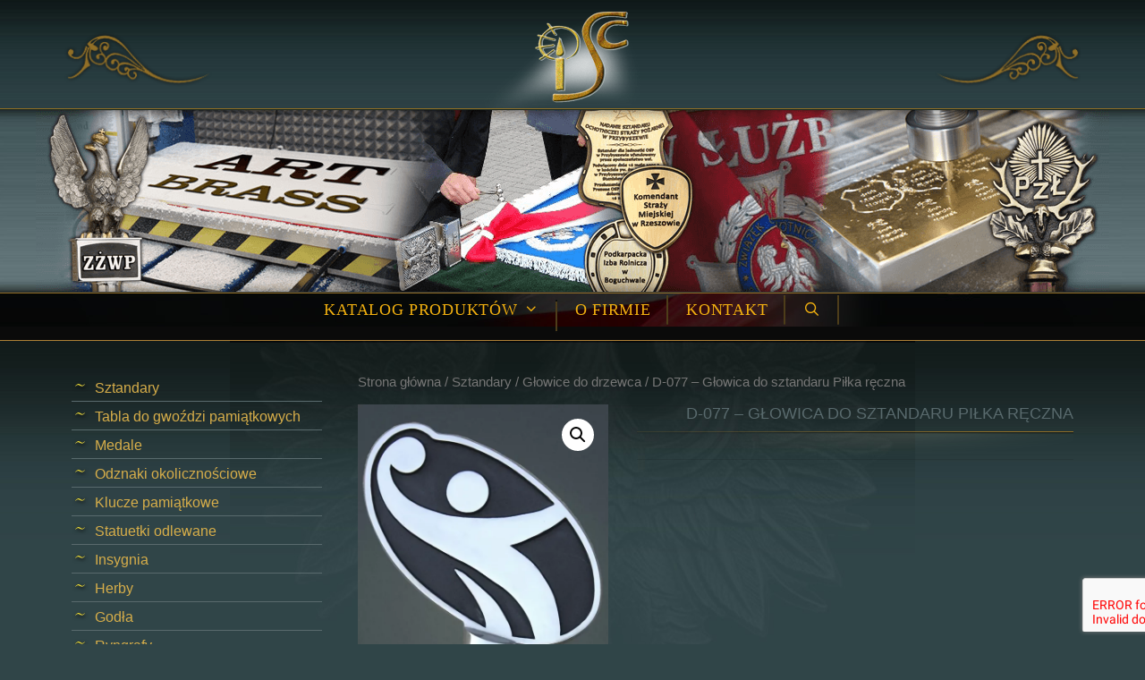

--- FILE ---
content_type: text/html; charset=UTF-8
request_url: https://www.sztandar.eu/produkt/sztandary/glowice-do-drzewca/d-077/
body_size: 15699
content:
<!DOCTYPE html>
<html lang="pl-PL">
<head>
<meta charset="UTF-8">
<title>D&#x2d;077 &#x2d; Głowica do sztandaru Piłka ręczna &#x2d; Sztandar.eu</title>
<meta name="viewport" content="width=device-width, initial-scale=1">
<!-- The SEO Framework: stworzone przez Sybre Waaijer -->
<meta name="robots" content="max-snippet:-1,max-image-preview:standard,max-video-preview:-1" />
<link rel="canonical" href="https://www.sztandar.eu/produkt/sztandary/glowice-do-drzewca/d-077/" />
<meta property="og:type" content="product" />
<meta property="og:locale" content="pl_PL" />
<meta property="og:site_name" content="Sztandar.eu" />
<meta property="og:title" content="D&#x2d;077 &#x2d; Głowica do sztandaru Piłka ręczna &#x2d; Sztandar.eu" />
<meta property="og:url" content="https://www.sztandar.eu/produkt/sztandary/glowice-do-drzewca/d-077/" />
<meta property="og:image" content="https://www.sztandar.eu/wp-content/uploads/2021/08/D-077-Glowica-do-sztandaru-Pilka-reczna.webp" />
<meta property="og:image:width" content="714" />
<meta property="og:image:height" content="1010" />
<meta property="article:published_time" content="2021-08-22T07:19:37+00:00" />
<meta property="article:modified_time" content="2022-04-11T22:10:46+00:00" />
<meta name="twitter:card" content="summary_large_image" />
<meta name="twitter:title" content="D&#x2d;077 &#x2d; Głowica do sztandaru Piłka ręczna &#x2d; Sztandar.eu" />
<meta name="twitter:image" content="https://www.sztandar.eu/wp-content/uploads/2021/08/D-077-Glowica-do-sztandaru-Pilka-reczna.webp" />
<script type="application/ld+json">{"@context":"https://schema.org","@graph":[{"@type":"WebSite","@id":"https://www.sztandar.eu/#/schema/WebSite","url":"https://www.sztandar.eu/","name":"Sztandar.eu","inLanguage":"pl-PL","potentialAction":{"@type":"SearchAction","target":{"@type":"EntryPoint","urlTemplate":"https://www.sztandar.eu/search/{search_term_string}/"},"query-input":"required name=search_term_string"},"publisher":{"@type":"Organization","@id":"https://www.sztandar.eu/#/schema/Organization","name":"Sztandar.eu","url":"https://www.sztandar.eu/","logo":{"@type":"ImageObject","url":"https://www.sztandar.eu/wp-content/uploads/2020/04/cropped-logo.png","contentUrl":"https://www.sztandar.eu/wp-content/uploads/2020/04/cropped-logo.png","width":285,"height":131}}},{"@type":"WebPage","@id":"https://www.sztandar.eu/produkt/sztandary/glowice-do-drzewca/d-077/","url":"https://www.sztandar.eu/produkt/sztandary/glowice-do-drzewca/d-077/","name":"D&#x2d;077 &#x2d; Głowica do sztandaru Piłka ręczna &#x2d; Sztandar.eu","inLanguage":"pl-PL","isPartOf":{"@id":"https://www.sztandar.eu/#/schema/WebSite"},"breadcrumb":{"@type":"BreadcrumbList","@id":"https://www.sztandar.eu/#/schema/BreadcrumbList","itemListElement":[{"@type":"ListItem","position":1,"item":"https://www.sztandar.eu/","name":"Sztandar.eu"},{"@type":"ListItem","position":2,"item":"https://www.sztandar.eu/sklep/","name":"Sklep"},{"@type":"ListItem","position":3,"item":"https://www.sztandar.eu/kategoria-produktu/sztandary/","name":"Kategoria: Sztandary"},{"@type":"ListItem","position":4,"item":"https://www.sztandar.eu/kategoria-produktu/sztandary/glowice-do-drzewca/","name":"Kategoria: Głowice do drzewca"},{"@type":"ListItem","position":5,"name":"D&#x2d;077 &#x2d; Głowica do sztandaru Piłka ręczna"}]},"potentialAction":{"@type":"ReadAction","target":"https://www.sztandar.eu/produkt/sztandary/glowice-do-drzewca/d-077/"},"datePublished":"2021-08-22T07:19:37+00:00","dateModified":"2022-04-11T22:10:46+00:00"}]}</script>
<!-- / The SEO Framework: stworzone przez Sybre Waaijer | 13.07ms meta | 5.15ms boot -->
<link rel='dns-prefetch' href='//www.sztandar.eu' />
<link rel='dns-prefetch' href='//www.googletagmanager.com' />
<link rel="alternate" type="application/rss+xml" title="Sztandar.eu &raquo; Kanał z wpisami" href="https://www.sztandar.eu/feed/" />
<link rel="alternate" type="application/rss+xml" title="Sztandar.eu &raquo; Kanał z komentarzami" href="https://www.sztandar.eu/comments/feed/" />
<!-- <link rel='stylesheet' id='wp-block-library-css' href='https://www.sztandar.eu/wp-includes/css/dist/block-library/style.min.css?ver=6.6.2' media='all' /> -->
<link rel="stylesheet" type="text/css" href="//www.sztandar.eu/wp-content/cache/wpfc-minified/dvbpxlxa/87556.css" media="all"/>
<style id='classic-theme-styles-inline-css'>
/*! This file is auto-generated */
.wp-block-button__link{color:#fff;background-color:#32373c;border-radius:9999px;box-shadow:none;text-decoration:none;padding:calc(.667em + 2px) calc(1.333em + 2px);font-size:1.125em}.wp-block-file__button{background:#32373c;color:#fff;text-decoration:none}
</style>
<style id='global-styles-inline-css'>
:root{--wp--preset--aspect-ratio--square: 1;--wp--preset--aspect-ratio--4-3: 4/3;--wp--preset--aspect-ratio--3-4: 3/4;--wp--preset--aspect-ratio--3-2: 3/2;--wp--preset--aspect-ratio--2-3: 2/3;--wp--preset--aspect-ratio--16-9: 16/9;--wp--preset--aspect-ratio--9-16: 9/16;--wp--preset--color--black: #000000;--wp--preset--color--cyan-bluish-gray: #abb8c3;--wp--preset--color--white: #ffffff;--wp--preset--color--pale-pink: #f78da7;--wp--preset--color--vivid-red: #cf2e2e;--wp--preset--color--luminous-vivid-orange: #ff6900;--wp--preset--color--luminous-vivid-amber: #fcb900;--wp--preset--color--light-green-cyan: #7bdcb5;--wp--preset--color--vivid-green-cyan: #00d084;--wp--preset--color--pale-cyan-blue: #8ed1fc;--wp--preset--color--vivid-cyan-blue: #0693e3;--wp--preset--color--vivid-purple: #9b51e0;--wp--preset--color--contrast: var(--contrast);--wp--preset--color--contrast-2: var(--contrast-2);--wp--preset--color--contrast-3: var(--contrast-3);--wp--preset--color--base: var(--base);--wp--preset--color--base-2: var(--base-2);--wp--preset--color--base-3: var(--base-3);--wp--preset--color--accent: var(--accent);--wp--preset--gradient--vivid-cyan-blue-to-vivid-purple: linear-gradient(135deg,rgba(6,147,227,1) 0%,rgb(155,81,224) 100%);--wp--preset--gradient--light-green-cyan-to-vivid-green-cyan: linear-gradient(135deg,rgb(122,220,180) 0%,rgb(0,208,130) 100%);--wp--preset--gradient--luminous-vivid-amber-to-luminous-vivid-orange: linear-gradient(135deg,rgba(252,185,0,1) 0%,rgba(255,105,0,1) 100%);--wp--preset--gradient--luminous-vivid-orange-to-vivid-red: linear-gradient(135deg,rgba(255,105,0,1) 0%,rgb(207,46,46) 100%);--wp--preset--gradient--very-light-gray-to-cyan-bluish-gray: linear-gradient(135deg,rgb(238,238,238) 0%,rgb(169,184,195) 100%);--wp--preset--gradient--cool-to-warm-spectrum: linear-gradient(135deg,rgb(74,234,220) 0%,rgb(151,120,209) 20%,rgb(207,42,186) 40%,rgb(238,44,130) 60%,rgb(251,105,98) 80%,rgb(254,248,76) 100%);--wp--preset--gradient--blush-light-purple: linear-gradient(135deg,rgb(255,206,236) 0%,rgb(152,150,240) 100%);--wp--preset--gradient--blush-bordeaux: linear-gradient(135deg,rgb(254,205,165) 0%,rgb(254,45,45) 50%,rgb(107,0,62) 100%);--wp--preset--gradient--luminous-dusk: linear-gradient(135deg,rgb(255,203,112) 0%,rgb(199,81,192) 50%,rgb(65,88,208) 100%);--wp--preset--gradient--pale-ocean: linear-gradient(135deg,rgb(255,245,203) 0%,rgb(182,227,212) 50%,rgb(51,167,181) 100%);--wp--preset--gradient--electric-grass: linear-gradient(135deg,rgb(202,248,128) 0%,rgb(113,206,126) 100%);--wp--preset--gradient--midnight: linear-gradient(135deg,rgb(2,3,129) 0%,rgb(40,116,252) 100%);--wp--preset--font-size--small: 13px;--wp--preset--font-size--medium: 20px;--wp--preset--font-size--large: 36px;--wp--preset--font-size--x-large: 42px;--wp--preset--font-family--inter: "Inter", sans-serif;--wp--preset--font-family--cardo: Cardo;--wp--preset--spacing--20: 0.44rem;--wp--preset--spacing--30: 0.67rem;--wp--preset--spacing--40: 1rem;--wp--preset--spacing--50: 1.5rem;--wp--preset--spacing--60: 2.25rem;--wp--preset--spacing--70: 3.38rem;--wp--preset--spacing--80: 5.06rem;--wp--preset--shadow--natural: 6px 6px 9px rgba(0, 0, 0, 0.2);--wp--preset--shadow--deep: 12px 12px 50px rgba(0, 0, 0, 0.4);--wp--preset--shadow--sharp: 6px 6px 0px rgba(0, 0, 0, 0.2);--wp--preset--shadow--outlined: 6px 6px 0px -3px rgba(255, 255, 255, 1), 6px 6px rgba(0, 0, 0, 1);--wp--preset--shadow--crisp: 6px 6px 0px rgba(0, 0, 0, 1);}:where(.is-layout-flex){gap: 0.5em;}:where(.is-layout-grid){gap: 0.5em;}body .is-layout-flex{display: flex;}.is-layout-flex{flex-wrap: wrap;align-items: center;}.is-layout-flex > :is(*, div){margin: 0;}body .is-layout-grid{display: grid;}.is-layout-grid > :is(*, div){margin: 0;}:where(.wp-block-columns.is-layout-flex){gap: 2em;}:where(.wp-block-columns.is-layout-grid){gap: 2em;}:where(.wp-block-post-template.is-layout-flex){gap: 1.25em;}:where(.wp-block-post-template.is-layout-grid){gap: 1.25em;}.has-black-color{color: var(--wp--preset--color--black) !important;}.has-cyan-bluish-gray-color{color: var(--wp--preset--color--cyan-bluish-gray) !important;}.has-white-color{color: var(--wp--preset--color--white) !important;}.has-pale-pink-color{color: var(--wp--preset--color--pale-pink) !important;}.has-vivid-red-color{color: var(--wp--preset--color--vivid-red) !important;}.has-luminous-vivid-orange-color{color: var(--wp--preset--color--luminous-vivid-orange) !important;}.has-luminous-vivid-amber-color{color: var(--wp--preset--color--luminous-vivid-amber) !important;}.has-light-green-cyan-color{color: var(--wp--preset--color--light-green-cyan) !important;}.has-vivid-green-cyan-color{color: var(--wp--preset--color--vivid-green-cyan) !important;}.has-pale-cyan-blue-color{color: var(--wp--preset--color--pale-cyan-blue) !important;}.has-vivid-cyan-blue-color{color: var(--wp--preset--color--vivid-cyan-blue) !important;}.has-vivid-purple-color{color: var(--wp--preset--color--vivid-purple) !important;}.has-black-background-color{background-color: var(--wp--preset--color--black) !important;}.has-cyan-bluish-gray-background-color{background-color: var(--wp--preset--color--cyan-bluish-gray) !important;}.has-white-background-color{background-color: var(--wp--preset--color--white) !important;}.has-pale-pink-background-color{background-color: var(--wp--preset--color--pale-pink) !important;}.has-vivid-red-background-color{background-color: var(--wp--preset--color--vivid-red) !important;}.has-luminous-vivid-orange-background-color{background-color: var(--wp--preset--color--luminous-vivid-orange) !important;}.has-luminous-vivid-amber-background-color{background-color: var(--wp--preset--color--luminous-vivid-amber) !important;}.has-light-green-cyan-background-color{background-color: var(--wp--preset--color--light-green-cyan) !important;}.has-vivid-green-cyan-background-color{background-color: var(--wp--preset--color--vivid-green-cyan) !important;}.has-pale-cyan-blue-background-color{background-color: var(--wp--preset--color--pale-cyan-blue) !important;}.has-vivid-cyan-blue-background-color{background-color: var(--wp--preset--color--vivid-cyan-blue) !important;}.has-vivid-purple-background-color{background-color: var(--wp--preset--color--vivid-purple) !important;}.has-black-border-color{border-color: var(--wp--preset--color--black) !important;}.has-cyan-bluish-gray-border-color{border-color: var(--wp--preset--color--cyan-bluish-gray) !important;}.has-white-border-color{border-color: var(--wp--preset--color--white) !important;}.has-pale-pink-border-color{border-color: var(--wp--preset--color--pale-pink) !important;}.has-vivid-red-border-color{border-color: var(--wp--preset--color--vivid-red) !important;}.has-luminous-vivid-orange-border-color{border-color: var(--wp--preset--color--luminous-vivid-orange) !important;}.has-luminous-vivid-amber-border-color{border-color: var(--wp--preset--color--luminous-vivid-amber) !important;}.has-light-green-cyan-border-color{border-color: var(--wp--preset--color--light-green-cyan) !important;}.has-vivid-green-cyan-border-color{border-color: var(--wp--preset--color--vivid-green-cyan) !important;}.has-pale-cyan-blue-border-color{border-color: var(--wp--preset--color--pale-cyan-blue) !important;}.has-vivid-cyan-blue-border-color{border-color: var(--wp--preset--color--vivid-cyan-blue) !important;}.has-vivid-purple-border-color{border-color: var(--wp--preset--color--vivid-purple) !important;}.has-vivid-cyan-blue-to-vivid-purple-gradient-background{background: var(--wp--preset--gradient--vivid-cyan-blue-to-vivid-purple) !important;}.has-light-green-cyan-to-vivid-green-cyan-gradient-background{background: var(--wp--preset--gradient--light-green-cyan-to-vivid-green-cyan) !important;}.has-luminous-vivid-amber-to-luminous-vivid-orange-gradient-background{background: var(--wp--preset--gradient--luminous-vivid-amber-to-luminous-vivid-orange) !important;}.has-luminous-vivid-orange-to-vivid-red-gradient-background{background: var(--wp--preset--gradient--luminous-vivid-orange-to-vivid-red) !important;}.has-very-light-gray-to-cyan-bluish-gray-gradient-background{background: var(--wp--preset--gradient--very-light-gray-to-cyan-bluish-gray) !important;}.has-cool-to-warm-spectrum-gradient-background{background: var(--wp--preset--gradient--cool-to-warm-spectrum) !important;}.has-blush-light-purple-gradient-background{background: var(--wp--preset--gradient--blush-light-purple) !important;}.has-blush-bordeaux-gradient-background{background: var(--wp--preset--gradient--blush-bordeaux) !important;}.has-luminous-dusk-gradient-background{background: var(--wp--preset--gradient--luminous-dusk) !important;}.has-pale-ocean-gradient-background{background: var(--wp--preset--gradient--pale-ocean) !important;}.has-electric-grass-gradient-background{background: var(--wp--preset--gradient--electric-grass) !important;}.has-midnight-gradient-background{background: var(--wp--preset--gradient--midnight) !important;}.has-small-font-size{font-size: var(--wp--preset--font-size--small) !important;}.has-medium-font-size{font-size: var(--wp--preset--font-size--medium) !important;}.has-large-font-size{font-size: var(--wp--preset--font-size--large) !important;}.has-x-large-font-size{font-size: var(--wp--preset--font-size--x-large) !important;}
:where(.wp-block-post-template.is-layout-flex){gap: 1.25em;}:where(.wp-block-post-template.is-layout-grid){gap: 1.25em;}
:where(.wp-block-columns.is-layout-flex){gap: 2em;}:where(.wp-block-columns.is-layout-grid){gap: 2em;}
:root :where(.wp-block-pullquote){font-size: 1.5em;line-height: 1.6;}
</style>
<!-- <link rel='stylesheet' id='contact-form-7-css' href='https://www.sztandar.eu/wp-content/plugins/contact-form-7/includes/css/styles.css?ver=6.0.1' media='all' /> -->
<!-- <link rel='stylesheet' id='responsive-lightbox-nivo-css' href='https://www.sztandar.eu/wp-content/plugins/responsive-lightbox/assets/nivo/nivo-lightbox.min.css?ver=2.4.8' media='all' /> -->
<!-- <link rel='stylesheet' id='responsive-lightbox-nivo-default-css' href='https://www.sztandar.eu/wp-content/plugins/responsive-lightbox/assets/nivo/themes/default/default.css?ver=2.4.8' media='all' /> -->
<!-- <link rel='stylesheet' id='widgetopts-styles-css' href='https://www.sztandar.eu/wp-content/plugins/widget-options/assets/css/widget-options.css?ver=4.0.8' media='all' /> -->
<!-- <link rel='stylesheet' id='photoswipe-css' href='https://www.sztandar.eu/wp-content/plugins/woocommerce/assets/css/photoswipe/photoswipe.min.css?ver=9.4.3' media='all' /> -->
<!-- <link rel='stylesheet' id='photoswipe-default-skin-css' href='https://www.sztandar.eu/wp-content/plugins/woocommerce/assets/css/photoswipe/default-skin/default-skin.min.css?ver=9.4.3' media='all' /> -->
<!-- <link rel='stylesheet' id='woocommerce-layout-css' href='https://www.sztandar.eu/wp-content/plugins/woocommerce/assets/css/woocommerce-layout.css?ver=9.4.3' media='all' /> -->
<link rel="stylesheet" type="text/css" href="//www.sztandar.eu/wp-content/cache/wpfc-minified/q6429awj/87556.css" media="all"/>
<!-- <link rel='stylesheet' id='woocommerce-smallscreen-css' href='https://www.sztandar.eu/wp-content/plugins/woocommerce/assets/css/woocommerce-smallscreen.css?ver=9.4.3' media='only screen and (max-width: 768px)' /> -->
<link rel="stylesheet" type="text/css" href="//www.sztandar.eu/wp-content/cache/wpfc-minified/lz0ugil4/87556.css" media="only screen and (max-width: 768px)"/>
<!-- <link rel='stylesheet' id='woocommerce-general-css' href='https://www.sztandar.eu/wp-content/plugins/woocommerce/assets/css/woocommerce.css?ver=9.4.3' media='all' /> -->
<link rel="stylesheet" type="text/css" href="//www.sztandar.eu/wp-content/cache/wpfc-minified/32spenl5/87556.css" media="all"/>
<style id='woocommerce-inline-inline-css'>
.woocommerce form .form-row .required { visibility: visible; }
</style>
<!-- <link rel='stylesheet' id='wcz-frontend-css' href='https://www.sztandar.eu/wp-content/plugins/woocustomizer/assets/css/frontend.css?ver=2.5.8' media='all' /> -->
<!-- <link rel='stylesheet' id='generate-style-css' href='https://www.sztandar.eu/wp-content/themes/generatepress/assets/css/all.min.css?ver=3.5.1' media='all' /> -->
<link rel="stylesheet" type="text/css" href="//www.sztandar.eu/wp-content/cache/wpfc-minified/8lxhtxaa/87556.css" media="all"/>
<style id='generate-style-inline-css'>
@media (max-width:768px){}
body{background-color:#304548;color:#cccccc;}a{color:#d7ae4a;}a:hover, a:focus, a:active{color:#6b7c7f;}body .grid-container{max-width:1200px;}.wp-block-group__inner-container{max-width:1200px;margin-left:auto;margin-right:auto;}.navigation-search{position:absolute;left:-99999px;pointer-events:none;visibility:hidden;z-index:20;width:100%;top:0;transition:opacity 100ms ease-in-out;opacity:0;}.navigation-search.nav-search-active{left:0;right:0;pointer-events:auto;visibility:visible;opacity:1;}.navigation-search input[type="search"]{outline:0;border:0;vertical-align:bottom;line-height:1;opacity:0.9;width:100%;z-index:20;border-radius:0;-webkit-appearance:none;height:60px;}.navigation-search input::-ms-clear{display:none;width:0;height:0;}.navigation-search input::-ms-reveal{display:none;width:0;height:0;}.navigation-search input::-webkit-search-decoration, .navigation-search input::-webkit-search-cancel-button, .navigation-search input::-webkit-search-results-button, .navigation-search input::-webkit-search-results-decoration{display:none;}.main-navigation li.search-item{z-index:21;}li.search-item.active{transition:opacity 100ms ease-in-out;}.nav-left-sidebar .main-navigation li.search-item.active,.nav-right-sidebar .main-navigation li.search-item.active{width:auto;display:inline-block;float:right;}.gen-sidebar-nav .navigation-search{top:auto;bottom:0;}:root{--contrast:#222222;--contrast-2:#575760;--contrast-3:#b2b2be;--base:#f0f0f0;--base-2:#f7f8f9;--base-3:#ffffff;--accent:#1e73be;}:root .has-contrast-color{color:var(--contrast);}:root .has-contrast-background-color{background-color:var(--contrast);}:root .has-contrast-2-color{color:var(--contrast-2);}:root .has-contrast-2-background-color{background-color:var(--contrast-2);}:root .has-contrast-3-color{color:var(--contrast-3);}:root .has-contrast-3-background-color{background-color:var(--contrast-3);}:root .has-base-color{color:var(--base);}:root .has-base-background-color{background-color:var(--base);}:root .has-base-2-color{color:var(--base-2);}:root .has-base-2-background-color{background-color:var(--base-2);}:root .has-base-3-color{color:var(--base-3);}:root .has-base-3-background-color{background-color:var(--base-3);}:root .has-accent-color{color:var(--accent);}:root .has-accent-background-color{background-color:var(--accent);}body, button, input, select, textarea{font-family:Tahoma, Geneva, sans-serif;font-size:16px;}body{line-height:1.4;}p{margin-bottom:1em;}.entry-content > [class*="wp-block-"]:not(:last-child):not(.wp-block-heading){margin-bottom:1em;}.main-title{font-size:52px;}.main-navigation a, .menu-toggle{font-family:Georgia, Times New Roman, Times, serif;text-transform:uppercase;}.main-navigation .main-nav ul ul li a{font-size:14px;}.sidebar .widget, .footer-widgets .widget{font-size:17px;}h1{font-weight:300;font-size:40px;}h2{font-weight:300;font-size:30px;}h3{font-size:20px;}h4{font-size:inherit;}h5{font-size:inherit;}.site-info{font-size:13px;}@media (max-width:768px){.main-title{font-size:30px;}h1{font-size:30px;}h2{font-size:25px;}}.top-bar{background-color:#636363;color:#ffffff;}.top-bar a{color:#ffffff;}.top-bar a:hover{color:#303030;}.site-header{background-color:#ffffff;color:#3a3a3a;}.site-header a{color:#3a3a3a;}.main-title a,.main-title a:hover{color:#222222;}.site-description{color:#757575;}.main-navigation,.main-navigation ul ul{background-color:#0a0a0a;}.main-navigation .main-nav ul li a, .main-navigation .menu-toggle, .main-navigation .menu-bar-items{color:#f3b110;}.main-navigation .main-nav ul li:not([class*="current-menu-"]):hover > a, .main-navigation .main-nav ul li:not([class*="current-menu-"]):focus > a, .main-navigation .main-nav ul li.sfHover:not([class*="current-menu-"]) > a, .main-navigation .menu-bar-item:hover > a, .main-navigation .menu-bar-item.sfHover > a{color:#e59500;background-color:#121c1b;}button.menu-toggle:hover,button.menu-toggle:focus,.main-navigation .mobile-bar-items a,.main-navigation .mobile-bar-items a:hover,.main-navigation .mobile-bar-items a:focus{color:#f3b110;}.main-navigation .main-nav ul li[class*="current-menu-"] > a{color:#ffffff;background-color:#121c1b;}.navigation-search input[type="search"],.navigation-search input[type="search"]:active, .navigation-search input[type="search"]:focus, .main-navigation .main-nav ul li.search-item.active > a, .main-navigation .menu-bar-items .search-item.active > a{color:#e59500;background-color:#121c1b;}.main-navigation ul ul{background-color:#3f3f3f;}.main-navigation .main-nav ul ul li a{color:#ffffff;}.main-navigation .main-nav ul ul li:not([class*="current-menu-"]):hover > a,.main-navigation .main-nav ul ul li:not([class*="current-menu-"]):focus > a, .main-navigation .main-nav ul ul li.sfHover:not([class*="current-menu-"]) > a{color:#ffffff;background-color:#4f4f4f;}.main-navigation .main-nav ul ul li[class*="current-menu-"] > a{color:#ffffff;background-color:#4f4f4f;}.separate-containers .inside-article, .separate-containers .comments-area, .separate-containers .page-header, .one-container .container, .separate-containers .paging-navigation, .inside-page-header{background-color:rgba(255,255,255,0);}.entry-meta{color:#595959;}.entry-meta a{color:#595959;}.entry-meta a:hover{color:#f1c40f;}.sidebar .widget{background-color:rgba(255,255,255,0);}.sidebar .widget a{color:#d7ae4a;}.sidebar .widget a:hover{color:#6b7c7f;}.sidebar .widget .widget-title{color:#d7ae4a;}.footer-widgets{background-color:rgba(255,255,255,0);}.footer-widgets .widget-title{color:#000000;}.site-info{color:#ae8036;background-color:rgba(34,34,34,0);}.site-info a{color:#ffffff;}.site-info a:hover{color:#606060;}.footer-bar .widget_nav_menu .current-menu-item a{color:#606060;}input[type="text"],input[type="email"],input[type="url"],input[type="password"],input[type="search"],input[type="tel"],input[type="number"],textarea,select{color:#666666;background-color:#fafafa;border-color:#cccccc;}input[type="text"]:focus,input[type="email"]:focus,input[type="url"]:focus,input[type="password"]:focus,input[type="search"]:focus,input[type="tel"]:focus,input[type="number"]:focus,textarea:focus,select:focus{color:#666666;background-color:#ffffff;border-color:#bfbfbf;}button,html input[type="button"],input[type="reset"],input[type="submit"],a.button,a.wp-block-button__link:not(.has-background){color:#ffffff;background-color:#d7ae4a;}button:hover,html input[type="button"]:hover,input[type="reset"]:hover,input[type="submit"]:hover,a.button:hover,button:focus,html input[type="button"]:focus,input[type="reset"]:focus,input[type="submit"]:focus,a.button:focus,a.wp-block-button__link:not(.has-background):active,a.wp-block-button__link:not(.has-background):focus,a.wp-block-button__link:not(.has-background):hover{color:#ffffff;background-color:#b58b3d;}a.generate-back-to-top{background-color:rgba( 0,0,0,0.4 );color:#ffffff;}a.generate-back-to-top:hover,a.generate-back-to-top:focus{background-color:rgba( 0,0,0,0.6 );color:#ffffff;}:root{--gp-search-modal-bg-color:var(--base-3);--gp-search-modal-text-color:var(--contrast);--gp-search-modal-overlay-bg-color:rgba(0,0,0,0.2);}@media (max-width: 768px){.main-navigation .menu-bar-item:hover > a, .main-navigation .menu-bar-item.sfHover > a{background:none;color:#f3b110;}}.inside-top-bar{padding:10px;}.inside-header{padding:1px 40px 195px 40px;}.separate-containers .inside-article, .separate-containers .comments-area, .separate-containers .page-header, .separate-containers .paging-navigation, .one-container .site-content, .inside-page-header{padding:36px 40px 40px 40px;}.site-main .wp-block-group__inner-container{padding:36px 40px 40px 40px;}.entry-content .alignwide, body:not(.no-sidebar) .entry-content .alignfull{margin-left:-40px;width:calc(100% + 80px);max-width:calc(100% + 80px);}.separate-containers .widget, .separate-containers .site-main > *, .separate-containers .page-header, .widget-area .main-navigation{margin-bottom:1px;}.separate-containers .site-main{margin:1px;}.both-right.separate-containers .inside-left-sidebar{margin-right:0px;}.both-right.separate-containers .inside-right-sidebar{margin-left:0px;}.both-left.separate-containers .inside-left-sidebar{margin-right:0px;}.both-left.separate-containers .inside-right-sidebar{margin-left:0px;}.separate-containers .page-header-image, .separate-containers .page-header-contained, .separate-containers .page-header-image-single, .separate-containers .page-header-content-single{margin-top:1px;}.separate-containers .inside-right-sidebar, .separate-containers .inside-left-sidebar{margin-top:1px;margin-bottom:1px;}.main-navigation .main-nav ul li a,.menu-toggle,.main-navigation .mobile-bar-items a{line-height:38px;}.main-navigation .main-nav ul ul li a{padding:5px 20px 5px 20px;}.main-navigation ul ul{width:250px;}.navigation-search input[type="search"]{height:38px;}.rtl .menu-item-has-children .dropdown-menu-toggle{padding-left:20px;}.menu-item-has-children ul .dropdown-menu-toggle{padding-top:5px;padding-bottom:5px;margin-top:-5px;}.rtl .main-navigation .main-nav ul li.menu-item-has-children > a{padding-right:20px;}.footer-widgets{padding:40px 40px 50px 40px;}.site-info{padding:20px 20px 30px 20px;}@media (max-width:768px){.separate-containers .inside-article, .separate-containers .comments-area, .separate-containers .page-header, .separate-containers .paging-navigation, .one-container .site-content, .inside-page-header{padding:30px;}.site-main .wp-block-group__inner-container{padding:30px;}.site-info{padding-right:10px;padding-left:10px;}.entry-content .alignwide, body:not(.no-sidebar) .entry-content .alignfull{margin-left:-30px;width:calc(100% + 60px);max-width:calc(100% + 60px);}}.one-container .sidebar .widget{padding:0px;}/* End cached CSS */@media (max-width: 768px){.main-navigation .menu-toggle,.main-navigation .mobile-bar-items,.sidebar-nav-mobile:not(#sticky-placeholder){display:block;}.main-navigation ul,.gen-sidebar-nav{display:none;}[class*="nav-float-"] .site-header .inside-header > *{float:none;clear:both;}}
.site-header{background-image:url('https://www.sztandar.eu/wp-content/uploads/2020/04/top-bg.jpg');}.main-navigation, .main-navigation .menu-toggle{background-image:url('https://www.sztandar.eu/wp-content/uploads/2020/04/menu_bg.jpg');background-repeat:repeat-x;}.separate-containers .inside-article,.separate-containers .comments-area,.separate-containers .page-header,.one-container .container,.separate-containers .paging-navigation,.separate-containers .inside-page-header{background-image:url('https://www.sztandar.eu/wp-content/uploads/2020/04/orzel_bg.jpg');background-repeat:no-repeat;background-position:top center;}
.dynamic-author-image-rounded{border-radius:100%;}.dynamic-featured-image, .dynamic-author-image{vertical-align:middle;}.one-container.blog .dynamic-content-template:not(:last-child), .one-container.archive .dynamic-content-template:not(:last-child){padding-bottom:0px;}.dynamic-entry-excerpt > p:last-child{margin-bottom:0px;}
.main-navigation .main-nav ul li a,.menu-toggle,.main-navigation .mobile-bar-items a{transition: line-height 300ms ease}.main-navigation.toggled .main-nav > ul{background-color: #0a0a0a}
</style>
<!-- <link rel='stylesheet' id='generate-font-icons-css' href='https://www.sztandar.eu/wp-content/themes/generatepress/assets/css/components/font-icons.min.css?ver=3.5.1' media='all' /> -->
<link rel="stylesheet" type="text/css" href="//www.sztandar.eu/wp-content/cache/wpfc-minified/fs5qowbc/87556.css" media="all"/>
<style id='wcz-customizer-custom-css-inline-css'>
body.woocommerce form.woocommerce-ordering{display:none !important;}body.woocommerce p.woocommerce-result-count{display:none !important;}body.single-product .product_meta .posted_in{display:none !important;}
</style>
<!-- <link rel='stylesheet' id='generate-blog-images-css' href='https://www.sztandar.eu/wp-content/plugins/gp-premium/blog/functions/css/featured-images.min.css?ver=2.2.2' media='all' /> -->
<!-- <link rel='stylesheet' id='generate-sticky-css' href='https://www.sztandar.eu/wp-content/plugins/gp-premium/menu-plus/functions/css/sticky.min.css?ver=2.2.2' media='all' /> -->
<!-- <link rel='stylesheet' id='generate-woocommerce-css' href='https://www.sztandar.eu/wp-content/plugins/gp-premium/woocommerce/functions/css/woocommerce.min.css?ver=2.2.2' media='all' /> -->
<link rel="stylesheet" type="text/css" href="//www.sztandar.eu/wp-content/cache/wpfc-minified/7mvnx9ym/87556.css" media="all"/>
<style id='generate-woocommerce-inline-css'>
.woocommerce ul.products li.product .woocommerce-LoopProduct-link h2, .woocommerce ul.products li.product .woocommerce-loop-category__title{font-weight:normal;text-transform:none;font-size:20px;}.woocommerce .up-sells ul.products li.product .woocommerce-LoopProduct-link h2, .woocommerce .cross-sells ul.products li.product .woocommerce-LoopProduct-link h2, .woocommerce .related ul.products li.product .woocommerce-LoopProduct-link h2{font-size:20px;}.woocommerce #respond input#submit, .woocommerce a.button, .woocommerce button.button, .woocommerce input.button{color:#ffffff;background-color:#d7ae4a;font-weight:normal;text-transform:none;}.woocommerce #respond input#submit:hover, .woocommerce a.button:hover, .woocommerce button.button:hover, .woocommerce input.button:hover{color:#ffffff;background-color:#b58b3d;}.woocommerce #respond input#submit.alt, .woocommerce a.button.alt, .woocommerce button.button.alt, .woocommerce input.button.alt, .woocommerce #respond input#submit.alt.disabled, .woocommerce #respond input#submit.alt.disabled:hover, .woocommerce #respond input#submit.alt:disabled, .woocommerce #respond input#submit.alt:disabled:hover, .woocommerce #respond input#submit.alt:disabled[disabled], .woocommerce #respond input#submit.alt:disabled[disabled]:hover, .woocommerce a.button.alt.disabled, .woocommerce a.button.alt.disabled:hover, .woocommerce a.button.alt:disabled, .woocommerce a.button.alt:disabled:hover, .woocommerce a.button.alt:disabled[disabled], .woocommerce a.button.alt:disabled[disabled]:hover, .woocommerce button.button.alt.disabled, .woocommerce button.button.alt.disabled:hover, .woocommerce button.button.alt:disabled, .woocommerce button.button.alt:disabled:hover, .woocommerce button.button.alt:disabled[disabled], .woocommerce button.button.alt:disabled[disabled]:hover, .woocommerce input.button.alt.disabled, .woocommerce input.button.alt.disabled:hover, .woocommerce input.button.alt:disabled, .woocommerce input.button.alt:disabled:hover, .woocommerce input.button.alt:disabled[disabled], .woocommerce input.button.alt:disabled[disabled]:hover{color:#ffffff;background-color:#d7ae4a;}.woocommerce #respond input#submit.alt:hover, .woocommerce a.button.alt:hover, .woocommerce button.button.alt:hover, .woocommerce input.button.alt:hover{color:#ffffff;background-color:#b58b3d;}.woocommerce .star-rating span:before, .woocommerce p.stars:hover a::before{color:#ffa200;}.woocommerce span.onsale{background-color:#222222;color:#ffffff;}.woocommerce ul.products li.product .price, .woocommerce div.product p.price{color:#cccccc;}.woocommerce div.product .woocommerce-tabs ul.tabs li a{color:#c4c4c4;}.woocommerce div.product .woocommerce-tabs ul.tabs li a:hover, .woocommerce div.product .woocommerce-tabs ul.tabs li.active a{color:#d7ae4a;}.woocommerce-message{background-color:#517700;color:#ffffff;}div.woocommerce-message a.button, div.woocommerce-message a.button:focus, div.woocommerce-message a.button:hover, div.woocommerce-message a, div.woocommerce-message a:focus, div.woocommerce-message a:hover{color:#ffffff;}.woocommerce-info{background-color:#d7ae4a;color:#ffffff;}div.woocommerce-info a.button, div.woocommerce-info a.button:focus, div.woocommerce-info a.button:hover, div.woocommerce-info a, div.woocommerce-info a:focus, div.woocommerce-info a:hover{color:#ffffff;}.woocommerce-error{background-color:#e8626d;color:#ffffff;}div.woocommerce-error a.button, div.woocommerce-error a.button:focus, div.woocommerce-error a.button:hover, div.woocommerce-error a, div.woocommerce-error a:focus, div.woocommerce-error a:hover{color:#ffffff;}.woocommerce-product-details__short-description{color:#cccccc;}#wc-mini-cart{background-color:#ffffff;color:#000000;}#wc-mini-cart a:not(.button), #wc-mini-cart a.remove{color:#000000;}#wc-mini-cart .button{color:#ffffff;}#wc-mini-cart .button:hover, #wc-mini-cart .button:focus, #wc-mini-cart .button:active{color:#ffffff;}.woocommerce #content div.product div.images, .woocommerce div.product div.images, .woocommerce-page #content div.product div.images, .woocommerce-page div.product div.images{width:35%;}.add-to-cart-panel{background-color:#ffffff;color:#000000;}.add-to-cart-panel a:not(.button){color:#000000;}.woocommerce form .quantity.buttons-added .qty, .woocommerce form .quantity.buttons-added .minus, .woocommerce form .quantity.buttons-added .plus, .do-quantity-buttons form .quantity:not(.buttons-added):before, .do-quantity-buttons form .quantity:not(.buttons-added):after, .woocommerce-ordering select, .variations .value select{border-color:rgba(255,255,255,0.1);}.woocommerce .widget_price_filter .price_slider_wrapper .ui-widget-content{background-color:#dddddd;}.woocommerce .widget_price_filter .ui-slider .ui-slider-range, .woocommerce .widget_price_filter .ui-slider .ui-slider-handle{background-color:#666666;}.wc-columns-container .products, .woocommerce .related ul.products, .woocommerce .up-sells ul.products{grid-gap:50px;}@media (max-width: 1024px){.woocommerce .wc-columns-container.wc-tablet-columns-2 .products{-ms-grid-columns:(1fr)[2];grid-template-columns:repeat(2, 1fr);}.wc-related-upsell-tablet-columns-2 .related ul.products, .wc-related-upsell-tablet-columns-2 .up-sells ul.products{-ms-grid-columns:(1fr)[2];grid-template-columns:repeat(2, 1fr);}}@media (max-width:768px){.add-to-cart-panel .continue-shopping{background-color:#ffffff;}.woocommerce #content div.product div.images,.woocommerce div.product div.images,.woocommerce-page #content div.product div.images,.woocommerce-page div.product div.images{width:100%;}}@media (max-width: 768px){.mobile-bar-items + .menu-toggle{text-align:left;}nav.toggled .main-nav li.wc-menu-item{display:none !important;}body.nav-search-enabled .wc-menu-cart-activated:not(#mobile-header) .mobile-bar-items{float:right;position:relative;}.nav-search-enabled .wc-menu-cart-activated:not(#mobile-header) .menu-toggle{float:left;width:auto;}.mobile-bar-items.wc-mobile-cart-items{z-index:1;}}
</style>
<!-- <link rel='stylesheet' id='generate-woocommerce-mobile-css' href='https://www.sztandar.eu/wp-content/plugins/gp-premium/woocommerce/functions/css/woocommerce-mobile.min.css?ver=2.2.2' media='(max-width:768px)' /> -->
<link rel="stylesheet" type="text/css" href="//www.sztandar.eu/wp-content/cache/wpfc-minified/k29pl46h/87556.css" media="(max-width:768px)"/>
<!-- <link rel='stylesheet' id='gp-premium-icons-css' href='https://www.sztandar.eu/wp-content/plugins/gp-premium/general/icons/icons.min.css?ver=2.2.2' media='all' /> -->
<link rel="stylesheet" type="text/css" href="//www.sztandar.eu/wp-content/cache/wpfc-minified/1mt1trjd/87556.css" media="all"/>
<script src="https://www.sztandar.eu/wp-includes/js/jquery/jquery.min.js?ver=3.7.1" id="jquery-core-js"></script>
<script src="https://www.sztandar.eu/wp-includes/js/jquery/jquery-migrate.min.js?ver=3.4.1" id="jquery-migrate-js"></script>
<script src="https://www.sztandar.eu/wp-content/plugins/responsive-lightbox/assets/infinitescroll/infinite-scroll.pkgd.min.js?ver=6.6.2" id="responsive-lightbox-infinite-scroll-js"></script>
<script src="https://www.sztandar.eu/wp-content/plugins/woocommerce/assets/js/jquery-blockui/jquery.blockUI.min.js?ver=2.7.0-wc.9.4.3" id="jquery-blockui-js" defer data-wp-strategy="defer"></script>
<script id="wc-add-to-cart-js-extra">
var wc_add_to_cart_params = {"ajax_url":"\/wp-admin\/admin-ajax.php","wc_ajax_url":"\/?wc-ajax=%%endpoint%%","i18n_view_cart":"Zobacz koszyk","cart_url":"https:\/\/www.sztandar.eu\/koszyk\/","is_cart":"","cart_redirect_after_add":"no"};
</script>
<script src="https://www.sztandar.eu/wp-content/plugins/woocommerce/assets/js/frontend/add-to-cart.min.js?ver=9.4.3" id="wc-add-to-cart-js" defer data-wp-strategy="defer"></script>
<script src="https://www.sztandar.eu/wp-content/plugins/woocommerce/assets/js/zoom/jquery.zoom.min.js?ver=1.7.21-wc.9.4.3" id="zoom-js" defer data-wp-strategy="defer"></script>
<script src="https://www.sztandar.eu/wp-content/plugins/woocommerce/assets/js/flexslider/jquery.flexslider.min.js?ver=2.7.2-wc.9.4.3" id="flexslider-js" defer data-wp-strategy="defer"></script>
<script src="https://www.sztandar.eu/wp-content/plugins/woocommerce/assets/js/photoswipe/photoswipe.min.js?ver=4.1.1-wc.9.4.3" id="photoswipe-js" defer data-wp-strategy="defer"></script>
<script src="https://www.sztandar.eu/wp-content/plugins/woocommerce/assets/js/photoswipe/photoswipe-ui-default.min.js?ver=4.1.1-wc.9.4.3" id="photoswipe-ui-default-js" defer data-wp-strategy="defer"></script>
<script id="wc-single-product-js-extra">
var wc_single_product_params = {"i18n_required_rating_text":"Prosz\u0119 wybra\u0107 ocen\u0119","review_rating_required":"yes","flexslider":{"rtl":false,"animation":"slide","smoothHeight":true,"directionNav":false,"controlNav":"thumbnails","slideshow":false,"animationSpeed":500,"animationLoop":false,"allowOneSlide":false},"zoom_enabled":"1","zoom_options":[],"photoswipe_enabled":"1","photoswipe_options":{"shareEl":false,"closeOnScroll":false,"history":false,"hideAnimationDuration":0,"showAnimationDuration":0},"flexslider_enabled":"1"};
</script>
<script src="https://www.sztandar.eu/wp-content/plugins/woocommerce/assets/js/frontend/single-product.min.js?ver=9.4.3" id="wc-single-product-js" defer data-wp-strategy="defer"></script>
<script src="https://www.sztandar.eu/wp-content/plugins/woocommerce/assets/js/js-cookie/js.cookie.min.js?ver=2.1.4-wc.9.4.3" id="js-cookie-js" defer data-wp-strategy="defer"></script>
<script id="woocommerce-js-extra">
var woocommerce_params = {"ajax_url":"\/wp-admin\/admin-ajax.php","wc_ajax_url":"\/?wc-ajax=%%endpoint%%"};
</script>
<script src="https://www.sztandar.eu/wp-content/plugins/woocommerce/assets/js/frontend/woocommerce.min.js?ver=9.4.3" id="woocommerce-js" defer data-wp-strategy="defer"></script>
<link rel="https://api.w.org/" href="https://www.sztandar.eu/wp-json/" /><link rel="alternate" title="JSON" type="application/json" href="https://www.sztandar.eu/wp-json/wp/v2/product/2798" /><link rel="EditURI" type="application/rsd+xml" title="RSD" href="https://www.sztandar.eu/xmlrpc.php?rsd" />
<link rel="alternate" title="oEmbed (JSON)" type="application/json+oembed" href="https://www.sztandar.eu/wp-json/oembed/1.0/embed?url=https%3A%2F%2Fwww.sztandar.eu%2Fprodukt%2Fsztandary%2Fglowice-do-drzewca%2Fd-077%2F" />
<link rel="alternate" title="oEmbed (XML)" type="text/xml+oembed" href="https://www.sztandar.eu/wp-json/oembed/1.0/embed?url=https%3A%2F%2Fwww.sztandar.eu%2Fprodukt%2Fsztandary%2Fglowice-do-drzewca%2Fd-077%2F&#038;format=xml" />
<meta name="generator" content="Site Kit by Google 1.144.0" />	<noscript><style>.woocommerce-product-gallery{ opacity: 1 !important; }</style></noscript>
<style id='wp-fonts-local'>
@font-face{font-family:Inter;font-style:normal;font-weight:300 900;font-display:fallback;src:url('https://www.sztandar.eu/wp-content/plugins/woocommerce/assets/fonts/Inter-VariableFont_slnt,wght.woff2') format('woff2');font-stretch:normal;}
@font-face{font-family:Cardo;font-style:normal;font-weight:400;font-display:fallback;src:url('https://www.sztandar.eu/wp-content/plugins/woocommerce/assets/fonts/cardo_normal_400.woff2') format('woff2');}
</style>
<link rel="icon" href="https://www.sztandar.eu/wp-content/uploads/2020/04/cropped-logo-1-32x32.png" sizes="32x32" />
<link rel="icon" href="https://www.sztandar.eu/wp-content/uploads/2020/04/cropped-logo-1-192x192.png" sizes="192x192" />
<link rel="apple-touch-icon" href="https://www.sztandar.eu/wp-content/uploads/2020/04/cropped-logo-1-180x180.png" />
<meta name="msapplication-TileImage" content="https://www.sztandar.eu/wp-content/uploads/2020/04/cropped-logo-1-270x270.png" />
<style id="wp-custom-css">
.site-header {
text-align: center;
}
.main-navigation .main-nav ul li a {
line-height: 37px;
}
#site-navigation .inside-navigation, #sticky-navigation.main-navigation.stuckElement.is_stuck  .inside-navigation {
display: -webkit-box!important;
display: -ms-flexbox!important;
display: flex!important;
-webkit-box-pack: center!important;
-ms-flex-pack: center!important;
justify-content: center!important;
}
#site-navigation .inside-navigation ul li {
position: relative;
letter-spacing: .7px;
}
.inside-navigation ul li::before, .inside-navigation ul li:hover::before {
content: '';
position: absolute;
right: 0;
top: 2px;
width: 2px;
height: 90%;
background: url(/wp-content/uploads/2020/04/m_line.jpg) no-repeat center;
}
.site-logo::before {
left: 70px;
background: url(/wp-content/uploads/2020/04/ele_left.png) center no-repeat;
}
.site-logo::after {
right: 70px;
background: url(/wp-content/uploads/2020/04/ele_right.png) center no-repeat;
}
#site-navigation {
position: relative;
z-index: 99;
border-top: 1px solid #ae8036;
border-bottom: 1px solid #ae8036;
}
#site-navigation::before {
content: '';
top: -205px;
position: absolute;
width: 100%;
max-width: 1200px;
height: 203px;
background: url(/wp-content/uploads/2020/04/sztandary-top.png) center no-repeat;
background-size: 1200px;
/* 	border-top: 1px solid #ae8036; */
margin: 0 auto;
left: 0px;
right: 0;
}
#site-navigation::after {
content: '';
position: absolute;
top: -207px;
width: 100%;
height: 207px;
background: url(/wp-content/uploads/2020/04/sztandary-top-bg.png) repeat-x left top;
z-index: -1;
}
h1.entry-title, h1.page-title {
color: #596a6d;
text-align: right;
text-transform: uppercase;
font-size: 18px;
position: relative;
margin-bottom: 40px;
}
h1.entry-title::after, h1.page-title::after {
position: absolute;
top: 30px;
right: 0;
content: url(/wp-content/uploads/2020/04/bg_h3.png);
}
.site-footer {
background: url(/wp-content/uploads/2020/04/foot_bg.png) no-repeat top center;
}
body {
background: #304548 url(/wp-content/uploads/2020/04/body_bg.jpg)  repeat-x;
background-position:0px -12px;
}
.widget ul li {
font: 16px Arial, Helvetica, sans-serif;
text-decoration: none;
background: url(/wp-content/uploads/2020/04/ele_menu.png) no-repeat 0px 6px;
text-indent: 26px;
border-bottom: 1px #596a6d solid;
padding-top: 8px;
}
figure  {
text-align: center;
}
figure figcaption {
text-align: center;
font-family: Georgia, "Times New Roman", Times, serif;
color: #f3b110;
font-size: 12px;
}
.blocks-gallery-item figure {
background-color: #4B5E62;
padding: 10px 10px 45px;
}
.blocks-gallery-item figure img{
border: 2px solid #2c3f43;
margin-left: -2px;
-webkit-transition: .3s;
-o-transition: .3s;
transition: .3s;
}
.blocks-gallery-item:hover figure img{
border: 2px solid #f3b110;
-webkit-transition: .3s;
-o-transition: .3s;
transition: .3s;
}
.blocks-gallery-item figcaption.blocks-gallery-item__caption {
top: calc(100% - 45px);
left: 0;
background: none;
color: #f3b110;
font-size: .9em;
line-height: 1.1em;
-webkit-box-align: center!important;
-ms-flex-align: center!important;
align-items: center!important;
overflow: hidden;
}
.wp-block-gallery .blocks-gallery-item figure {
-webkit-box-align: center;
-ms-flex-align: center;
align-items: center;
}
.main-navigation .main-nav ul li a {
text-align: center;
}
.drzewce-grid img {
border: 2px solid #2c3f43;
-webkit-transition: .2s;
-o-transition: .2s;
transition: .2s;
}
.drzewce-grid figcaption {
font-size: 16px;
}
.drzewce-grid img:hover {
border: 2px solid #f3b110;
-webkit-transition: .2s;
-o-transition: .2s;
transition: .2s;
}
li.blocks-gallery-item {
max-width: 185px;
}
ul.sub-menu li::before {
content: none;
}
/* ul.sub-menu {
background: #304548!important;
-webkit-box-shadow: 0px 0px 30px rgba(0,0,0,.9)!important;
box-shadow: 0px 0px 30px rgba(0,0,0,.9)!important;
} */
ul li.menu-item-has-children {
padding-bottom: 15px;
}
ul.sub-menu li {
border-bottom: none;
font-size: 18px;
}
ul.sub-menu li a {
font-size: 0.8em!important;
text-align: left!important;
color: #d7ae4a!important;
}
.both-sticky-menu .main-navigation:not(#mobile-header).toggled .main-nav>ul {
top: 100%;
}
@media (min-width: 1400px) {
.site-logo img {
position: relative;
}
.drzewce-grid .wp-block-group__inner-container  {
display: -ms-grid;
display: grid;
-ms-grid-columns: 1fr 15px 1fr 15px 1fr 15px 1fr 15px 1fr!important;
grid-template-columns: repeat(4, 1fr)!important;
grid-column-gap: 15px;
grid-row-gap: 10px;
}
}
@media (min-width: 769px) {
.site-logo img {
position: relative;
}
.drzewce-grid .wp-block-group__inner-container  {
display: -ms-grid;
display: grid;
-ms-grid-columns: 1fr 15px 1fr 15px 1fr;
grid-template-columns: repeat(3, 1fr);
grid-column-gap: 15px;
grid-row-gap: 10px;
}
.site-logo::before, .site-logo::after {
position: absolute;
content: '';
width: 170px;
height: 130px;
top: -20px;
background-size: contain;
}
@media (min-width: 769px) and (max-width: 1024px) {
.drzewce-grid .wp-block-group__inner-container  {
display: -ms-grid;
display: grid;
-ms-grid-columns: (1fr)[]!important;
grid-template-columns: repeat(, 1fr)!important;
-ms-grid-rows: (1fr)[2];
grid-template-rows: repeat(2, 1fr);
}
}
@media (max-width: 768px) {
.drzewce-grid .wp-block-group__inner-container  {
display: -ms-grid;
display: grid;
-ms-grid-columns: 1fr 10px 1fr!important;
grid-template-columns: repeat(2, 1fr)!important;
-ms-grid-rows: 1fr 10px 1fr;
grid-template-rows: repeat(2, 1fr);
grid-column-gap: 10px;
grid-row-gap: 10px;
padding: 0px;
}
.drzewce-grid .wp-block-group__inner-container > *:nth-child(1)  {
-ms-grid-row: 1;
-ms-grid-column: 1;
}
.drzewce-grid .wp-block-group__inner-container > *:nth-child(2)  {
-ms-grid-row: 1;
-ms-grid-column: 3;
}
.drzewce-grid .wp-block-group__inner-container > *:nth-child(3)  {
-ms-grid-row: 3;
-ms-grid-column: 1;
}
.drzewce-grid .wp-block-group__inner-container > *:nth-child(4)  {
-ms-grid-row: 3;
-ms-grid-column: 3;
}
.menu-toggle { display : none!important;}
}
.menu-item a img { vertical-align: middle; }
/*for woocommerce*/
.woocommerce #respond input#submit, .woocommerce a.button, .woocommerce button.button, .woocommerce input.button {
padding: 10px 5px;
width: 100%;
}
.single-product.woocommerce #respond input#submit, .single-product.woocommerce a.button, .single-product.woocommerce button.button, .single-product.woocommerce input.button {
width: auto;
padding: 10px 15px;
}
.woocommerce-breadcrumb a:hover {
color: #d7ae4a;
}
.woocommerce div.product .woocommerce-tabs ul.tabs li {
background-color: rgba(0,0,0,0.2);
border-color: rgb(255 255 255 / 50%)
}
h2.woocommerce-loop-category__title mark {
color: #d7ae4a;
opacity: 0.9;
}
/*dodatkowy kod dotyczący zmiany ustawień - używanie wpisów jako opisów produktów*/
/* .archive.category .entry-header,
.archive.category .entry-summary{
display: none;
}
.archive.category article {
padding: 10px;
background-color: #4B5E62;
}
.archive.category .generate-columns.grid-25, .grid-sizer.grid-25  {
width: 22%;
}
.archive.category.one-container:not(.page) .inside-article {
padding: 0;
}
.archive.category article img{
border: 2px solid transparent;
transition: 0.3s;
}
.archive.category article img:hover{
border: 2px solid #f3b110;
transition: 0.3s;
}
.archive.category .entry-meta  a{
color: #f3b110;
}
.archive.category .page-header p {
padding-bottom: 15px!important;
} */
.woocommerce a.button.product_type_simple,
.woocommerce a.button.product_type_variable {
display: none;
}
ul.sf-menu li.menu-item a{
font-size:18px;
}
ul.sub-menu li.menu-item a{
font-size:10px;
}		</style>
<style id="sccss"></style></head>
<body class="product-template-default single single-product postid-2798 wp-custom-logo wp-embed-responsive theme-generatepress post-image-above-header post-image-aligned-left sticky-menu-fade sticky-enabled both-sticky-menu woocommerce woocommerce-page woocommerce-no-js wcz-woocommerce left-sidebar nav-below-header one-container fluid-header active-footer-widgets-3 nav-search-enabled nav-aligned-left header-aligned-left dropdown-hover featured-image-active" itemtype="https://schema.org/Blog" itemscope>
<a class="screen-reader-text skip-link" href="#content" title="Przejdź do treści">Przejdź do treści</a>		<header class="site-header" id="masthead" aria-label="Witryna"  itemtype="https://schema.org/WPHeader" itemscope>
<div class="inside-header grid-container grid-parent">
<div class="site-logo">
<a href="https://www.sztandar.eu/" rel="home">
<img  class="header-image is-logo-image" alt="Sztandar.eu" src="https://www.sztandar.eu/wp-content/uploads/2020/04/cropped-logo.png" />
</a>
</div>			</div>
</header>
<nav class="main-navigation sub-menu-right" id="site-navigation" aria-label="Podstawowy"  itemtype="https://schema.org/SiteNavigationElement" itemscope>
<div class="inside-navigation grid-container grid-parent">
<form method="get" class="search-form navigation-search" action="https://www.sztandar.eu/">
<input type="search" class="search-field" value="" name="s" title="Wyszukaj" />
<input type="hidden" name="post_type" value="product" />
</form>		<div class="mobile-bar-items">
<span class="search-item">
<a aria-label="Open Search Bar" href="#">
</a>
</span>
</div>
<button class="menu-toggle" aria-controls="primary-menu" aria-expanded="false">
<span class="mobile-menu">Menu</span>				</button>
<div id="primary-menu" class="main-nav"><ul id="menu-menu-1" class=" menu sf-menu"><li id="menu-item-875" class="menu-item menu-item-type-custom menu-item-object-custom menu-item-has-children menu-item-875"><a href="#">Katalog produktów<span role="presentation" class="dropdown-menu-toggle"></span></a>
<ul class="sub-menu">
<li id="menu-item-4077" class="menu-item menu-item-type-taxonomy menu-item-object-product_cat current-product-ancestor menu-item-has-children menu-item-4077"><a href="https://www.sztandar.eu/kategoria-produktu/sztandary/">Sztandary<span role="presentation" class="dropdown-menu-toggle"></span></a>
<ul class="sub-menu">
<li id="menu-item-3480" class="menu-item menu-item-type-taxonomy menu-item-object-product_cat current-product-ancestor current-menu-parent current-product-parent menu-item-has-children menu-item-3480"><a href="https://www.sztandar.eu/kategoria-produktu/sztandary/glowice-do-drzewca/">Głowice do drzewca<span role="presentation" class="dropdown-menu-toggle"></span></a>
<ul class="sub-menu">
<li id="menu-item-3481" class="menu-item menu-item-type-taxonomy menu-item-object-product_cat menu-item-3481"><a href="https://www.sztandar.eu/kategoria-produktu/sztandary/glowice-do-drzewca/firmy/">Służby medyczne i Firmy</a></li>
<li id="menu-item-3482" class="menu-item menu-item-type-taxonomy menu-item-object-product_cat menu-item-3482"><a href="https://www.sztandar.eu/kategoria-produktu/sztandary/glowice-do-drzewca/gornicze/">Górnicze</a></li>
<li id="menu-item-3483" class="menu-item menu-item-type-taxonomy menu-item-object-product_cat menu-item-3483"><a href="https://www.sztandar.eu/kategoria-produktu/sztandary/glowice-do-drzewca/historyczne/">Historyczne</a></li>
<li id="menu-item-3484" class="menu-item menu-item-type-taxonomy menu-item-object-product_cat menu-item-3484"><a href="https://www.sztandar.eu/kategoria-produktu/sztandary/glowice-do-drzewca/instytucje-i-urzedy/">Instytucje &#8211; Gminy i Urzędy</a></li>
<li id="menu-item-3489" class="menu-item menu-item-type-taxonomy menu-item-object-product_cat menu-item-3489"><a href="https://www.sztandar.eu/kategoria-produktu/sztandary/glowice-do-drzewca/sluzby-mundurowe/">Służby mundurowe</a></li>
<li id="menu-item-3496" class="menu-item menu-item-type-taxonomy menu-item-object-product_cat menu-item-3496"><a href="https://www.sztandar.eu/kategoria-produktu/sztandary/glowice-do-drzewca/zwiazkowe/">Związkowe</a></li>
<li id="menu-item-3495" class="menu-item menu-item-type-taxonomy menu-item-object-product_cat menu-item-3495"><a href="https://www.sztandar.eu/kategoria-produktu/sztandary/glowice-do-drzewca/wojskowe/">Wojskowe</a></li>
<li id="menu-item-3494" class="menu-item menu-item-type-taxonomy menu-item-object-product_cat menu-item-3494"><a href="https://www.sztandar.eu/kategoria-produktu/sztandary/glowice-do-drzewca/uniwersalne/">Uniwersalne</a></li>
<li id="menu-item-3492" class="menu-item menu-item-type-taxonomy menu-item-object-product_cat menu-item-3492"><a href="https://www.sztandar.eu/kategoria-produktu/sztandary/glowice-do-drzewca/strazackie/">Strażackie</a></li>
<li id="menu-item-3491" class="menu-item menu-item-type-taxonomy menu-item-object-product_cat menu-item-3491"><a href="https://www.sztandar.eu/kategoria-produktu/sztandary/glowice-do-drzewca/szkolne/">Standardowe i Szkolne</a></li>
<li id="menu-item-3490" class="menu-item menu-item-type-taxonomy menu-item-object-product_cat current-product-ancestor current-menu-parent current-product-parent menu-item-3490"><a href="https://www.sztandar.eu/kategoria-produktu/sztandary/glowice-do-drzewca/sportowe/">Sportowe</a></li>
<li id="menu-item-3488" class="menu-item menu-item-type-taxonomy menu-item-object-product_cat menu-item-3488"><a href="https://www.sztandar.eu/kategoria-produktu/sztandary/glowice-do-drzewca/sluzby-medyczne/">Służby medyczne</a></li>
<li id="menu-item-3487" class="menu-item menu-item-type-taxonomy menu-item-object-product_cat menu-item-3487"><a href="https://www.sztandar.eu/kategoria-produktu/sztandary/glowice-do-drzewca/organizacje/">Związkowe i Organizacje</a></li>
<li id="menu-item-3486" class="menu-item menu-item-type-taxonomy menu-item-object-product_cat menu-item-3486"><a href="https://www.sztandar.eu/kategoria-produktu/sztandary/glowice-do-drzewca/lowieckie/">Łowieckie</a></li>
<li id="menu-item-3485" class="menu-item menu-item-type-taxonomy menu-item-object-product_cat menu-item-3485"><a href="https://www.sztandar.eu/kategoria-produktu/sztandary/glowice-do-drzewca/koscielne/">Kościelne</a></li>
</ul>
</li>
<li id="menu-item-3529" class="menu-item menu-item-type-taxonomy menu-item-object-product_cat menu-item-3529"><a href="https://www.sztandar.eu/kategoria-produktu/sztandary/gwozdzie-do-drzewca/">Gwoździe do drzewca</a></li>
<li id="menu-item-4102" class="menu-item menu-item-type-taxonomy menu-item-object-product_cat menu-item-4102"><a href="https://www.sztandar.eu/kategoria-produktu/sztandary/akcesoria-do-sztandaru/">Akcesoria do sztandaru</a></li>
<li id="menu-item-4105" class="menu-item menu-item-type-taxonomy menu-item-object-product_cat menu-item-4105"><a href="https://www.sztandar.eu/kategoria-produktu/sztandary/podstawy-pod-drzewiec/">Podstawy pod drzewiec</a></li>
</ul>
</li>
<li id="menu-item-3898" class="menu-item menu-item-type-taxonomy menu-item-object-product_cat menu-item-has-children menu-item-3898"><a href="https://www.sztandar.eu/kategoria-produktu/tabla-do-gwozdzi-pamiatkowych/">Tabla do gwoździ pamiątkowych<span role="presentation" class="dropdown-menu-toggle"></span></a>
<ul class="sub-menu">
<li id="menu-item-4238" class="menu-item menu-item-type-taxonomy menu-item-object-product_cat menu-item-4238"><a href="https://www.sztandar.eu/kategoria-produktu/tabla-do-gwozdzi-pamiatkowych/tabla_dla_strazy_pozarnej/">Tabla dla Straży Pożarnej</a></li>
<li id="menu-item-4239" class="menu-item menu-item-type-taxonomy menu-item-object-product_cat menu-item-4239"><a href="https://www.sztandar.eu/kategoria-produktu/tabla-do-gwozdzi-pamiatkowych/tabla_dla_szkol/">Tabla dla Szkół</a></li>
<li id="menu-item-4240" class="menu-item menu-item-type-taxonomy menu-item-object-product_cat menu-item-4240"><a href="https://www.sztandar.eu/kategoria-produktu/tabla-do-gwozdzi-pamiatkowych/tabla_dla_sluzb_mundurowych/">Tabla dla Służb Mundurowych</a></li>
<li id="menu-item-4241" class="menu-item menu-item-type-taxonomy menu-item-object-product_cat menu-item-4241"><a href="https://www.sztandar.eu/kategoria-produktu/tabla-do-gwozdzi-pamiatkowych/tabla_dla_kol_lowieckich/">Tabla dla Kół Łowieckich</a></li>
<li id="menu-item-4242" class="menu-item menu-item-type-taxonomy menu-item-object-product_cat menu-item-4242"><a href="https://www.sztandar.eu/kategoria-produktu/tabla-do-gwozdzi-pamiatkowych/tabla_dla_powiatow_i_gmin/">Tabla dla Powiatów i Gmin</a></li>
<li id="menu-item-4243" class="menu-item menu-item-type-taxonomy menu-item-object-product_cat menu-item-4243"><a href="https://www.sztandar.eu/kategoria-produktu/tabla-do-gwozdzi-pamiatkowych/tabla_rozne/">Tabla Różne</a></li>
</ul>
</li>
<li id="menu-item-3628" class="menu-item menu-item-type-taxonomy menu-item-object-product_cat menu-item-3628"><a href="https://www.sztandar.eu/kategoria-produktu/medale/">Medale</a></li>
<li id="menu-item-4092" class="menu-item menu-item-type-taxonomy menu-item-object-product_cat menu-item-4092"><a href="https://www.sztandar.eu/kategoria-produktu/klucze-pamiatkowe/">Klucze pamiątkowe</a></li>
<li id="menu-item-3626" class="menu-item menu-item-type-taxonomy menu-item-object-product_cat menu-item-3626"><a href="https://www.sztandar.eu/kategoria-produktu/odznaki-okolicznosciowe/">Odznaki okolicznościowe</a></li>
<li id="menu-item-4093" class="menu-item menu-item-type-taxonomy menu-item-object-product_cat menu-item-has-children menu-item-4093"><a href="https://www.sztandar.eu/kategoria-produktu/statuetki-odlewane/">Statuetki odlewane<span role="presentation" class="dropdown-menu-toggle"></span></a>
<ul class="sub-menu">
<li id="menu-item-4094" class="menu-item menu-item-type-taxonomy menu-item-object-product_cat menu-item-4094"><a href="https://www.sztandar.eu/kategoria-produktu/statuetki-odlewane/mysliwskie/">Myśliwskie</a></li>
<li id="menu-item-4095" class="menu-item menu-item-type-taxonomy menu-item-object-product_cat menu-item-4095"><a href="https://www.sztandar.eu/kategoria-produktu/statuetki-odlewane/okolicznosciowe/">Okolicznosciowe</a></li>
<li id="menu-item-4096" class="menu-item menu-item-type-taxonomy menu-item-object-product_cat menu-item-4096"><a href="https://www.sztandar.eu/kategoria-produktu/statuetki-odlewane/pamiatkowe/">Pamiątkowe</a></li>
<li id="menu-item-4097" class="menu-item menu-item-type-taxonomy menu-item-object-product_cat menu-item-4097"><a href="https://www.sztandar.eu/kategoria-produktu/statuetki-odlewane/wojskowe-statuetki/">Wojskowe</a></li>
</ul>
</li>
<li id="menu-item-4098" class="menu-item menu-item-type-taxonomy menu-item-object-product_cat menu-item-4098"><a href="https://www.sztandar.eu/kategoria-produktu/insygnia/">Insygnia</a></li>
<li id="menu-item-4100" class="menu-item menu-item-type-taxonomy menu-item-object-product_cat menu-item-4100"><a href="https://www.sztandar.eu/kategoria-produktu/herby/">Herby</a></li>
<li id="menu-item-4099" class="menu-item menu-item-type-taxonomy menu-item-object-product_cat menu-item-4099"><a href="https://www.sztandar.eu/kategoria-produktu/godla/">Godła</a></li>
<li id="menu-item-4101" class="menu-item menu-item-type-taxonomy menu-item-object-product_cat menu-item-4101"><a href="https://www.sztandar.eu/kategoria-produktu/ryngrafy/">Ryngrafy</a></li>
<li id="menu-item-3900" class="menu-item menu-item-type-taxonomy menu-item-object-product_cat menu-item-3900"><a href="https://www.sztandar.eu/kategoria-produktu/tablice-pamiatkowe-odlewane/">Tablice pamiątkowe odlewane</a></li>
<li id="menu-item-3899" class="menu-item menu-item-type-taxonomy menu-item-object-product_cat menu-item-3899"><a href="https://www.sztandar.eu/kategoria-produktu/tablice-grawerowane/">Tablice grawerowane</a></li>
<li id="menu-item-4106" class="menu-item menu-item-type-taxonomy menu-item-object-product_cat menu-item-4106"><a href="https://www.sztandar.eu/kategoria-produktu/grawertony-i-dyplomy/">Grawertony i Dyplomy</a></li>
<li id="menu-item-4118" class="menu-item menu-item-type-taxonomy menu-item-object-product_cat menu-item-4118"><a href="https://www.sztandar.eu/kategoria-produktu/szyldy-i-liternictwo/">Szyldy i liternictwo</a></li>
</ul>
</li>
<li id="menu-item-66" class="menu-item menu-item-type-post_type menu-item-object-page menu-item-home menu-item-66"><a href="https://www.sztandar.eu/">O firmie</a></li>
<li id="menu-item-4262" class="menu-item menu-item-type-post_type menu-item-object-page menu-item-4262"><a href="https://www.sztandar.eu/kontaktt/">Kontakt</a></li>
<li class="search-item menu-item-align-right"><a aria-label="Open Search Bar" href="#"></a></li></ul></div>			</div>
</nav>
<div class="site grid-container container hfeed grid-parent" id="page">
<div class="site-content" id="content">
<div class="content-area grid-parent mobile-grid-100 push-25 grid-75 tablet-push-25 tablet-grid-75" id="primary">
<main class="site-main" id="main">
<article class="post-2798 product type-product status-publish has-post-thumbnail product_cat-glowice-do-drzewca product_cat-sportowe no-featured-image-padding sales-flash-overlay woocommerce-text-align-center wc-related-upsell-columns-4 wc-related-upsell-tablet-columns-2 wc-related-upsell-mobile-columns-1 do-quantity-buttons first onbackorder taxable shipping-taxable product-type-simple" id="post-2798" itemtype="https://schema.org/CreativeWork" itemscope>
<div class="inside-article">
<div class="entry-content" itemprop="text">
<nav class="woocommerce-breadcrumb" aria-label="Breadcrumb"><a href="https://www.sztandar.eu">Strona główna</a>&nbsp;&#47;&nbsp;<a href="https://www.sztandar.eu/kategoria-produktu/sztandary/">Sztandary</a>&nbsp;&#47;&nbsp;<a href="https://www.sztandar.eu/kategoria-produktu/sztandary/glowice-do-drzewca/">Głowice do drzewca</a>&nbsp;&#47;&nbsp;D-077 &#8211; Głowica do sztandaru Piłka ręczna</nav>
<div class="woocommerce-notices-wrapper"></div><div id="product-2798" class="no-featured-image-padding sales-flash-overlay woocommerce-text-align-center wc-related-upsell-columns-4 wc-related-upsell-tablet-columns-2 wc-related-upsell-mobile-columns-1 do-quantity-buttons product type-product post-2798 status-publish onbackorder product_cat-glowice-do-drzewca product_cat-sportowe has-post-thumbnail taxable shipping-taxable product-type-simple">
<div class="woocommerce-product-gallery woocommerce-product-gallery--with-images woocommerce-product-gallery--columns-4 images" data-columns="4" style="opacity: 0; transition: opacity .25s ease-in-out;">
<div class="woocommerce-product-gallery__wrapper">
<div data-thumb="https://www.sztandar.eu/wp-content/uploads/2021/08/D-077-Glowica-do-sztandaru-Pilka-reczna-100x100.webp" data-thumb-alt="" data-thumb-srcset="https://www.sztandar.eu/wp-content/uploads/2021/08/D-077-Glowica-do-sztandaru-Pilka-reczna-100x100.webp 100w, https://www.sztandar.eu/wp-content/uploads/2021/08/D-077-Glowica-do-sztandaru-Pilka-reczna-150x150.webp 150w" class="woocommerce-product-gallery__image"><a href="https://www.sztandar.eu/wp-content/uploads/2021/08/D-077-Glowica-do-sztandaru-Pilka-reczna.webp"><img width="600" height="849" src="https://www.sztandar.eu/wp-content/uploads/2021/08/D-077-Glowica-do-sztandaru-Pilka-reczna-600x849.webp" class="wp-post-image" alt="" data-caption="" data-src="https://www.sztandar.eu/wp-content/uploads/2021/08/D-077-Glowica-do-sztandaru-Pilka-reczna.webp" data-large_image="https://www.sztandar.eu/wp-content/uploads/2021/08/D-077-Glowica-do-sztandaru-Pilka-reczna.webp" data-large_image_width="714" data-large_image_height="1010" decoding="async" fetchpriority="high" srcset="https://www.sztandar.eu/wp-content/uploads/2021/08/D-077-Glowica-do-sztandaru-Pilka-reczna-600x849.webp 600w, https://www.sztandar.eu/wp-content/uploads/2021/08/D-077-Glowica-do-sztandaru-Pilka-reczna-212x300.webp 212w, https://www.sztandar.eu/wp-content/uploads/2021/08/D-077-Glowica-do-sztandaru-Pilka-reczna.webp 714w" sizes="(max-width: 600px) 100vw, 600px" /></a></div>	</div>
</div>
<div class="summary entry-summary">
<h1 class="product_title entry-title">D-077 &#8211; Głowica do sztandaru Piłka ręczna</h1><p class="price"></p>
<div class="product_meta">
<span class="posted_in">Kategorie: <a href="https://www.sztandar.eu/kategoria-produktu/sztandary/glowice-do-drzewca/" rel="tag">Głowice do drzewca</a>, <a href="https://www.sztandar.eu/kategoria-produktu/sztandary/glowice-do-drzewca/sportowe/" rel="tag">Sportowe</a></span>
</div>
</div>
</div>
</div>
</div>
</article>
</main>
</div>
<div class="widget-area sidebar is-left-sidebar grid-25 tablet-grid-25 mobile-grid-100 grid-parent pull-75 tablet-pull-75" id="left-sidebar">
<div class="inside-left-sidebar">
<aside id="nav_menu-6" class="widget inner-padding widget_nav_menu"><div class="menu-oferta-container"><ul id="menu-oferta" class="menu"><li id="menu-item-4078" class="menu-item menu-item-type-taxonomy menu-item-object-product_cat current-product-ancestor menu-item-4078"><a href="https://www.sztandar.eu/kategoria-produktu/sztandary/">Sztandary</a></li>
<li id="menu-item-3978" class="menu-item menu-item-type-taxonomy menu-item-object-product_cat menu-item-3978"><a href="https://www.sztandar.eu/kategoria-produktu/tabla-do-gwozdzi-pamiatkowych/">Tabla do gwoździ pamiątkowych</a></li>
<li id="menu-item-4079" class="menu-item menu-item-type-taxonomy menu-item-object-product_cat menu-item-4079"><a href="https://www.sztandar.eu/kategoria-produktu/medale/">Medale</a></li>
<li id="menu-item-3883" class="menu-item menu-item-type-taxonomy menu-item-object-product_cat menu-item-3883"><a href="https://www.sztandar.eu/kategoria-produktu/odznaki-okolicznosciowe/">Odznaki okolicznościowe</a></li>
<li id="menu-item-4080" class="menu-item menu-item-type-taxonomy menu-item-object-product_cat menu-item-4080"><a href="https://www.sztandar.eu/kategoria-produktu/klucze-pamiatkowe/">Klucze pamiątkowe</a></li>
<li id="menu-item-4081" class="menu-item menu-item-type-taxonomy menu-item-object-product_cat menu-item-4081"><a href="https://www.sztandar.eu/kategoria-produktu/statuetki-odlewane/">Statuetki odlewane</a></li>
<li id="menu-item-4091" class="menu-item menu-item-type-taxonomy menu-item-object-product_cat menu-item-4091"><a href="https://www.sztandar.eu/kategoria-produktu/insygnia/">Insygnia</a></li>
<li id="menu-item-4090" class="menu-item menu-item-type-taxonomy menu-item-object-product_cat menu-item-4090"><a href="https://www.sztandar.eu/kategoria-produktu/herby/">Herby</a></li>
<li id="menu-item-4086" class="menu-item menu-item-type-taxonomy menu-item-object-product_cat menu-item-4086"><a href="https://www.sztandar.eu/kategoria-produktu/godla/">Godła</a></li>
<li id="menu-item-4087" class="menu-item menu-item-type-taxonomy menu-item-object-product_cat menu-item-4087"><a href="https://www.sztandar.eu/kategoria-produktu/ryngrafy/">Ryngrafy</a></li>
<li id="menu-item-3980" class="menu-item menu-item-type-taxonomy menu-item-object-product_cat menu-item-3980"><a href="https://www.sztandar.eu/kategoria-produktu/tablice-pamiatkowe-odlewane/">Tablice pamiątkowe odlewane</a></li>
<li id="menu-item-3979" class="menu-item menu-item-type-taxonomy menu-item-object-product_cat menu-item-3979"><a href="https://www.sztandar.eu/kategoria-produktu/tablice-grawerowane/">Tablice grawerowane</a></li>
<li id="menu-item-4119" class="menu-item menu-item-type-taxonomy menu-item-object-product_cat menu-item-4119"><a href="https://www.sztandar.eu/kategoria-produktu/szyldy-i-liternictwo/">Szyldy i liternictwo</a></li>
<li id="menu-item-4089" class="menu-item menu-item-type-taxonomy menu-item-object-product_cat menu-item-4089"><a href="https://www.sztandar.eu/kategoria-produktu/grawertony-i-dyplomy/">Grawertony i Dyplomy</a></li>
</ul></div></aside>	</div>
</div>

</div>
</div>
<div class="site-footer">
<footer class="site-info" aria-label="Witryna"  itemtype="https://schema.org/WPFooter" itemscope>
<div class="inside-site-info grid-container grid-parent">
<div class="copyright-bar">
Wszystkie wzory zastrzeżone ! Wszelkie kopiowanie prawnie zabronione ! <a href="https://www.sztandar.eu/polityka-prywatnosci/">Polityka prywatności</a>  <br> 
Copyright © 2012-2025 SC sztandary.eu | PRZEMYŚL - DRZEWCE DO SZTANDARÓW - PRODUCENT | Design by sDESIGN				</div>
</div>
</footer>
</div>
<script id="generate-a11y">!function(){"use strict";if("querySelector"in document&&"addEventListener"in window){var e=document.body;e.addEventListener("mousedown",function(){e.classList.add("using-mouse")}),e.addEventListener("keydown",function(){e.classList.remove("using-mouse")})}}();</script><script type="application/ld+json">{"@context":"https:\/\/schema.org\/","@type":"BreadcrumbList","itemListElement":[{"@type":"ListItem","position":1,"item":{"name":"Strona g\u0142\u00f3wna","@id":"https:\/\/www.sztandar.eu"}},{"@type":"ListItem","position":2,"item":{"name":"Sztandary","@id":"https:\/\/www.sztandar.eu\/kategoria-produktu\/sztandary\/"}},{"@type":"ListItem","position":3,"item":{"name":"G\u0142owice do drzewca","@id":"https:\/\/www.sztandar.eu\/kategoria-produktu\/sztandary\/glowice-do-drzewca\/"}},{"@type":"ListItem","position":4,"item":{"name":"D-077 &amp;#8211; G\u0142owica do sztandaru Pi\u0142ka r\u0119czna","@id":"https:\/\/www.sztandar.eu\/produkt\/sztandary\/glowice-do-drzewca\/d-077\/"}}]}</script>
<div class="pswp" tabindex="-1" role="dialog" aria-hidden="true">
<div class="pswp__bg"></div>
<div class="pswp__scroll-wrap">
<div class="pswp__container">
<div class="pswp__item"></div>
<div class="pswp__item"></div>
<div class="pswp__item"></div>
</div>
<div class="pswp__ui pswp__ui--hidden">
<div class="pswp__top-bar">
<div class="pswp__counter"></div>
<button class="pswp__button pswp__button--close" aria-label="Zamknij (Esc)"></button>
<button class="pswp__button pswp__button--share" aria-label="Udostępnij"></button>
<button class="pswp__button pswp__button--fs" aria-label="Przełącz tryb pełnoekranowy"></button>
<button class="pswp__button pswp__button--zoom" aria-label="Powiększ/zmniejsz"></button>
<div class="pswp__preloader">
<div class="pswp__preloader__icn">
<div class="pswp__preloader__cut">
<div class="pswp__preloader__donut"></div>
</div>
</div>
</div>
</div>
<div class="pswp__share-modal pswp__share-modal--hidden pswp__single-tap">
<div class="pswp__share-tooltip"></div>
</div>
<button class="pswp__button pswp__button--arrow--left" aria-label="Poprzedni (strzałka w lewo)"></button>
<button class="pswp__button pswp__button--arrow--right" aria-label="Następny (strzałka w prawo)"></button>
<div class="pswp__caption">
<div class="pswp__caption__center"></div>
</div>
</div>
</div>
</div>
<script>
(function () {
var c = document.body.className;
c = c.replace(/woocommerce-no-js/, 'woocommerce-js');
document.body.className = c;
})();
</script>
<!-- <link rel='stylesheet' id='wc-blocks-style-css' href='https://www.sztandar.eu/wp-content/plugins/woocommerce/assets/client/blocks/wc-blocks.css?ver=wc-9.4.3' media='all' /> -->
<link rel="stylesheet" type="text/css" href="//www.sztandar.eu/wp-content/cache/wpfc-minified/dvcpnatg/9qijv.css" media="all"/>
<script src="https://www.sztandar.eu/wp-content/plugins/gp-premium/menu-plus/functions/js/sticky.min.js?ver=2.2.2" id="generate-sticky-js"></script>
<script src="https://www.sztandar.eu/wp-includes/js/dist/hooks.min.js?ver=2810c76e705dd1a53b18" id="wp-hooks-js"></script>
<script src="https://www.sztandar.eu/wp-includes/js/dist/i18n.min.js?ver=5e580eb46a90c2b997e6" id="wp-i18n-js"></script>
<script id="wp-i18n-js-after">
wp.i18n.setLocaleData( { 'text direction\u0004ltr': [ 'ltr' ] } );
</script>
<script src="https://www.sztandar.eu/wp-content/plugins/contact-form-7/includes/swv/js/index.js?ver=6.0.1" id="swv-js"></script>
<script id="contact-form-7-js-translations">
( function( domain, translations ) {
var localeData = translations.locale_data[ domain ] || translations.locale_data.messages;
localeData[""].domain = domain;
wp.i18n.setLocaleData( localeData, domain );
} )( "contact-form-7", {"translation-revision-date":"2024-02-05 07:59:38+0000","generator":"GlotPress\/4.0.1","domain":"messages","locale_data":{"messages":{"":{"domain":"messages","plural-forms":"nplurals=3; plural=(n == 1) ? 0 : ((n % 10 >= 2 && n % 10 <= 4 && (n % 100 < 12 || n % 100 > 14)) ? 1 : 2);","lang":"pl"},"Error:":["B\u0142\u0105d:"]}},"comment":{"reference":"includes\/js\/index.js"}} );
</script>
<script id="contact-form-7-js-before">
var wpcf7 = {
"api": {
"root": "https:\/\/www.sztandar.eu\/wp-json\/",
"namespace": "contact-form-7\/v1"
}
};
</script>
<script src="https://www.sztandar.eu/wp-content/plugins/contact-form-7/includes/js/index.js?ver=6.0.1" id="contact-form-7-js"></script>
<script id="generate-smooth-scroll-js-extra">
var smooth = {"elements":[".smooth-scroll","li.smooth-scroll a"],"duration":"800"};
</script>
<script src="https://www.sztandar.eu/wp-content/plugins/gp-premium/general/js/smooth-scroll.min.js?ver=2.2.2" id="generate-smooth-scroll-js"></script>
<script src="https://www.sztandar.eu/wp-content/plugins/responsive-lightbox/assets/nivo/nivo-lightbox.min.js?ver=2.4.8" id="responsive-lightbox-nivo-js"></script>
<script src="https://www.sztandar.eu/wp-includes/js/underscore.min.js?ver=1.13.4" id="underscore-js"></script>
<script id="responsive-lightbox-js-before">
var rlArgs = {"script":"nivo","selector":"lightbox","customEvents":"ajaxComplete","activeGalleries":true,"effect":"fade","clickOverlayToClose":true,"keyboardNav":true,"errorMessage":"\u017b\u0105dana tre\u015b\u0107 nie mo\u017ce zosta\u0107 za\u0142adowana. Spr\u00f3buj ponownie p\u00f3\u017aniej.","woocommerce_gallery":false,"ajaxurl":"https:\/\/www.sztandar.eu\/wp-admin\/admin-ajax.php","nonce":"cfd0feeff6","preview":false,"postId":2798,"scriptExtension":false};
</script>
<script src="https://www.sztandar.eu/wp-content/plugins/responsive-lightbox/js/front.js?ver=2.4.8" id="responsive-lightbox-js"></script>
<script src="https://www.sztandar.eu/wp-content/plugins/widget-options/assets/js/widgetopts.resize.js?ver=4.0.8" id="widgetopts-resize-script-js"></script>
<!--[if lte IE 11]>
<script src="https://www.sztandar.eu/wp-content/themes/generatepress/assets/js/classList.min.js?ver=3.5.1" id="generate-classlist-js"></script>
<![endif]-->
<script id="generate-menu-js-extra">
var generatepressMenu = {"toggleOpenedSubMenus":"1","openSubMenuLabel":"Otw\u00f3rz podmenu","closeSubMenuLabel":"Zamknij podmenu"};
</script>
<script src="https://www.sztandar.eu/wp-content/themes/generatepress/assets/js/menu.min.js?ver=3.5.1" id="generate-menu-js"></script>
<script id="generate-navigation-search-js-extra">
var generatepressNavSearch = {"open":"Open Search Bar","close":"Close Search Bar"};
</script>
<script src="https://www.sztandar.eu/wp-content/themes/generatepress/assets/js/navigation-search.min.js?ver=3.5.1" id="generate-navigation-search-js"></script>
<script src="https://www.sztandar.eu/wp-content/plugins/woocommerce/assets/js/sourcebuster/sourcebuster.min.js?ver=9.4.3" id="sourcebuster-js-js"></script>
<script id="wc-order-attribution-js-extra">
var wc_order_attribution = {"params":{"lifetime":1.0000000000000000818030539140313095458623138256371021270751953125e-5,"session":30,"base64":false,"ajaxurl":"https:\/\/www.sztandar.eu\/wp-admin\/admin-ajax.php","prefix":"wc_order_attribution_","allowTracking":true},"fields":{"source_type":"current.typ","referrer":"current_add.rf","utm_campaign":"current.cmp","utm_source":"current.src","utm_medium":"current.mdm","utm_content":"current.cnt","utm_id":"current.id","utm_term":"current.trm","utm_source_platform":"current.plt","utm_creative_format":"current.fmt","utm_marketing_tactic":"current.tct","session_entry":"current_add.ep","session_start_time":"current_add.fd","session_pages":"session.pgs","session_count":"udata.vst","user_agent":"udata.uag"}};
</script>
<script src="https://www.sztandar.eu/wp-content/plugins/woocommerce/assets/js/frontend/order-attribution.min.js?ver=9.4.3" id="wc-order-attribution-js"></script>
<script src="https://www.google.com/recaptcha/api.js?render=6LdqSPoUAAAAAI0e6FFCPzRG1UCcGsg2en--522j&amp;ver=3.0" id="google-recaptcha-js"></script>
<script src="https://www.sztandar.eu/wp-includes/js/dist/vendor/wp-polyfill.min.js?ver=3.15.0" id="wp-polyfill-js"></script>
<script id="wpcf7-recaptcha-js-before">
var wpcf7_recaptcha = {
"sitekey": "6LdqSPoUAAAAAI0e6FFCPzRG1UCcGsg2en--522j",
"actions": {
"homepage": "homepage",
"contactform": "contactform"
}
};
</script>
<script src="https://www.sztandar.eu/wp-content/plugins/contact-form-7/modules/recaptcha/index.js?ver=6.0.1" id="wpcf7-recaptcha-js"></script>
<script id="generate-woocommerce-js-extra">
var generateWooCommerce = {"quantityButtons":"1","stickyAddToCart":"","addToCartPanel":""};
</script>
<script src="https://www.sztandar.eu/wp-content/plugins/gp-premium/woocommerce/functions/js/woocommerce.min.js?ver=2.2.2" id="generate-woocommerce-js"></script>
</body>
</html><!-- WP Fastest Cache file was created in 0.95730805397034 seconds, on 08-02-25 10:57:54 -->

--- FILE ---
content_type: text/css
request_url: https://www.sztandar.eu/wp-content/cache/wpfc-minified/1mt1trjd/87556.css
body_size: -77
content:
@font-face{font-family:'GP Premium';src:url(//www.sztandar.eu/wp-content/plugins/gp-premium/general/icons/gp-premium.eot);src:url(//www.sztandar.eu/wp-content/plugins/gp-premium/general/icons/gp-premium.eot#iefix) format('embedded-opentype'),url(//www.sztandar.eu/wp-content/plugins/gp-premium/general/icons/gp-premium.woff) format('woff'),url(//www.sztandar.eu/wp-content/plugins/gp-premium/general/icons/gp-premium.ttf) format('truetype'),url(//www.sztandar.eu/wp-content/plugins/gp-premium/general/icons/gp-premium.svg#gp-premium) format('svg');font-weight:400;font-style:normal}